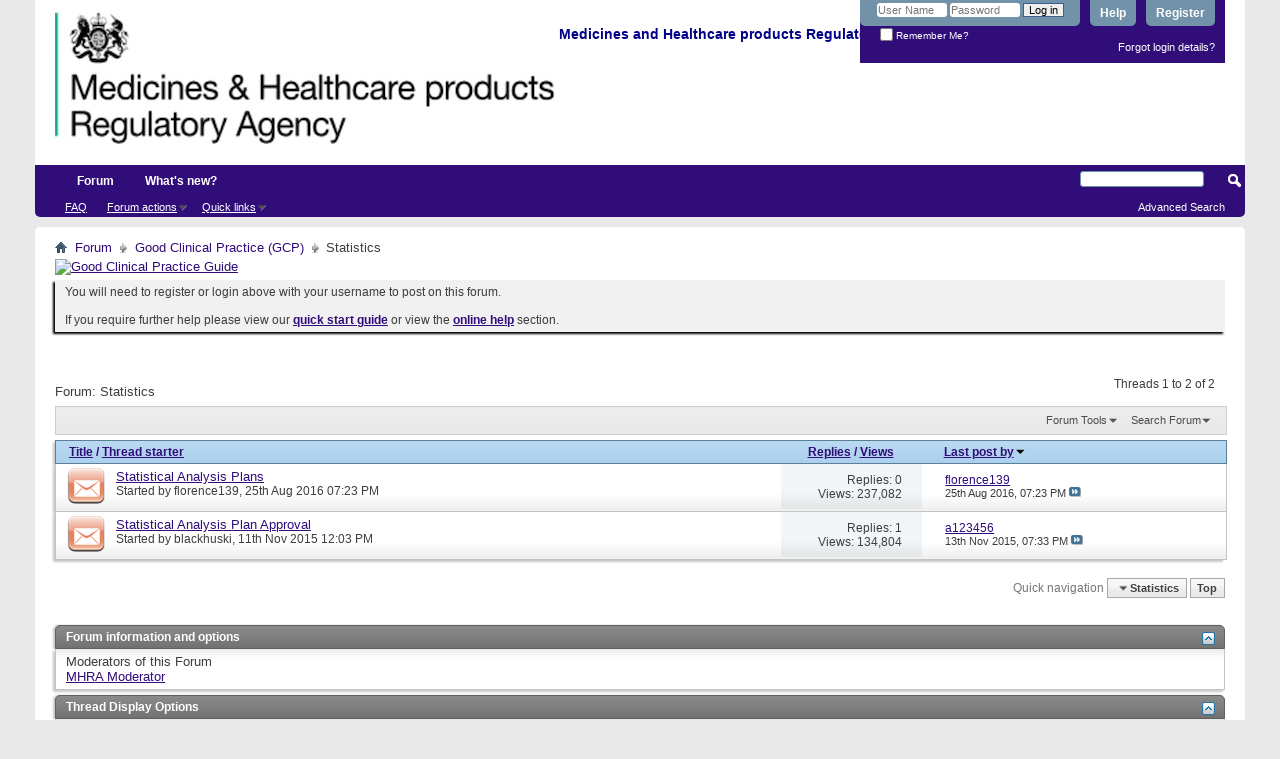

--- FILE ---
content_type: text/html; charset=ISO-8859-1
request_url: https://forums.mhra.gov.uk/forumdisplay.php?26-Statistics&s=0863dc05ecc91434d7db164f26ffdeb7
body_size: 9068
content:
<!DOCTYPE html PUBLIC "-//W3C//DTD XHTML 1.0 Transitional//EN" "http://www.w3.org/TR/xhtml1/DTD/xhtml1-transitional.dtd">
<html xmlns="http://www.w3.org/1999/xhtml" dir="ltr" lang="en" id="vbulletin_html">
<head>
	<meta http-equiv="Content-Type" content="text/html; charset=ISO-8859-1" />
<meta id="e_vb_meta_bburl" name="vb_meta_bburl" content="https://forums.mhra.gov.uk" />
<base href="https://forums.mhra.gov.uk/" /><!--[if IE]></base><![endif]-->
<meta name="generator" content="vBulletin 4.2.5" />

	<link rel="Shortcut Icon" href="favicon.ico" type="image/x-icon" />


		<meta name="keywords" content="Statistics, " />
		<meta name="description" content="" />





	
		<script type="text/javascript" src="https://ajax.googleapis.com/ajax/libs/yui/2.9.0/build/yuiloader-dom-event/yuiloader-dom-event.js"></script>
	

<script type="text/javascript">
<!--
	if (typeof YAHOO === 'undefined') // Load ALL YUI Local
	{
		document.write('<script type="text/javascript" src="clientscript/yui/yuiloader-dom-event/yuiloader-dom-event.js?v=425"><\/script>');
		document.write('<script type="text/javascript" src="clientscript/yui/connection/connection-min.js?v=425"><\/script>');
		var yuipath = 'clientscript/yui';
		var yuicombopath = '';
		var remoteyui = false;
	}
	else	// Load Rest of YUI remotely (where possible)
	{
		var yuipath = 'https://ajax.googleapis.com/ajax/libs/yui/2.9.0/build';
		var yuicombopath = '';
		var remoteyui = true;
		if (!yuicombopath)
		{
			document.write('<script type="text/javascript" src="https://ajax.googleapis.com/ajax/libs/yui/2.9.0/build/connection/connection-min.js?v=425"><\/script>');
		}
	}
	var SESSIONURL = "s=7d12df0ffa3cd6232768d3a16629f3b0&";
	var SECURITYTOKEN = "guest";
	var IMGDIR_MISC = "images/misc";
	var IMGDIR_BUTTON = "images/buttons";
	var vb_disable_ajax = parseInt("0", 10);
	var SIMPLEVERSION = "425";
	var BBURL = "https://forums.mhra.gov.uk";
	var LOGGEDIN = 0 > 0 ? true : false;
	var THIS_SCRIPT = "forumdisplay";
	var RELPATH = "forumdisplay.php?26-Statistics";
	var PATHS = {
		forum : "",
		cms   : "",
		blog  : ""
	};
	var AJAXBASEURL = "https://forums.mhra.gov.uk/";
// -->
</script>
<script type="text/javascript" src="https://forums.mhra.gov.uk/clientscript/vbulletin-core.js?v=425"></script>





	<link rel="stylesheet" type="text/css" href="css.php?styleid=1&amp;langid=1&amp;d=1732104040&amp;td=ltr&amp;sheet=bbcode.css,editor.css,popupmenu.css,reset-fonts.css,vbulletin.css,vbulletin-chrome.css,vbulletin-formcontrols.css," />

	<!--[if lt IE 8]>
	<link rel="stylesheet" type="text/css" href="css.php?styleid=1&amp;langid=1&amp;d=1732104040&amp;td=ltr&amp;sheet=popupmenu-ie.css,vbulletin-ie.css,vbulletin-chrome-ie.css,vbulletin-formcontrols-ie.css,editor-ie.css" />
	<![endif]-->

<!-- Google tag (gtag.js) --> <script async src="
https://www.googletagmanager.com/gtag/js?id=G-65H5EHB1ZZ"></script>
<script>   window.dataLayer = window.dataLayer || [];   function gtag(){dataLayer.push(arguments);}   gtag('js', new Date());   gtag('config', 'G-65H5EHB1ZZ'); </script>


	<title>Statistics</title>
	
	<script type="text/javascript" src="clientscript/vbulletin_read_marker.js?v=425"></script>
	
	
		<link rel="stylesheet" type="text/css" href="css.php?styleid=1&amp;langid=1&amp;d=1732104040&amp;td=ltr&amp;sheet=toolsmenu.css,forumbits.css,forumdisplay.css,threadlist.css,options.css" />
	

	<!--[if lt IE 8]>
	<script type="text/javascript" src="clientscript/vbulletin-threadlist-ie.js?v=425"></script>
		<link rel="stylesheet" type="text/css" href="css.php?styleid=1&amp;langid=1&amp;d=1732104040&amp;td=ltr&amp;sheet=toolsmenu-ie.css,forumbits-ie.css,forumdisplay-ie.css,threadlist-ie.css,options-ie.css" />
	<![endif]-->
	<link rel="stylesheet" type="text/css" href="css.php?styleid=1&amp;langid=1&amp;d=1732104040&amp;td=ltr&amp;sheet=additional.css" />

</head>

<body>

<div class="above_body"> <!-- closing tag is in template navbar -->
<div id="header" class="floatcontainer doc_header">
	<div><a name="top" href="forum.php?s=7d12df0ffa3cd6232768d3a16629f3b0" class="logo-image"><img src="https://info.mhra.gov.uk/images/MHRA_website_logo.jpg" alt="Medicines and Healthcare Products Regulatory Agency" /></a><h2 style="COLOR: #008; FONT-SIZE: 125%; PADDING-TOP: 27px; font-weight:bold;">&nbsp;Medicines and Healthcare products Regulatory Agency
  </h2> </div>


	<div id="toplinks" class="toplinks">

		
			<ul class="nouser">
			
				<li><a href="register.php?s=7d12df0ffa3cd6232768d3a16629f3b0" rel="nofollow">Register</a></li>
			
				<li><a rel="help" href="faq.php?s=7d12df0ffa3cd6232768d3a16629f3b0">Help</a></li>
				<li>
			<script type="text/javascript" src="clientscript/vbulletin_md5.js?v=425"></script>
			<form id="navbar_loginform" action="login.php?s=7d12df0ffa3cd6232768d3a16629f3b0&amp;do=login" method="post" onsubmit="md5hash(vb_login_password, vb_login_md5password, vb_login_md5password_utf, 0)">
				<fieldset id="logindetails" class="logindetails">
					<div>
						<div>
					<input type="text" class="textbox default-value" name="vb_login_username" id="navbar_username" size="10" accesskey="u" tabindex="101" value="User Name" />
					<input type="password" class="textbox" tabindex="102" name="vb_login_password" id="navbar_password" size="10" />
					<input type="text" class="textbox default-value" tabindex="102" name="vb_login_password_hint" id="navbar_password_hint" size="10" value="Password" style="display:none;" />
					<input type="submit" class="loginbutton" tabindex="104" value="Log in" title="Enter your username and password in the boxes provided to login, or click the 'register' button to create a profile for yourself." accesskey="s" />
						</div>
					</div>
				</fieldset>
				<div id="remember" class="remember">
					<label for="cb_cookieuser_navbar"><input type="checkbox" name="cookieuser" value="1" id="cb_cookieuser_navbar" class="cb_cookieuser_navbar" accesskey="c" tabindex="103" /> Remember Me?</label>
				</div>

				<input type="hidden" name="s" value="7d12df0ffa3cd6232768d3a16629f3b0" />
				<input type="hidden" name="securitytoken" value="guest" />
				<input type="hidden" name="do" value="login" />
				<input type="hidden" name="vb_login_md5password" />
				<input type="hidden" name="vb_login_md5password_utf" />
			</form>
			<script type="text/javascript">
			YAHOO.util.Dom.setStyle('navbar_password_hint', "display", "inline");
			YAHOO.util.Dom.setStyle('navbar_password', "display", "none");
			vB_XHTML_Ready.subscribe(function()
			{
			//
				YAHOO.util.Event.on('navbar_username', "focus", navbar_username_focus);
				YAHOO.util.Event.on('navbar_username', "blur", navbar_username_blur);
				YAHOO.util.Event.on('navbar_password_hint', "focus", navbar_password_hint);
				YAHOO.util.Event.on('navbar_password', "blur", navbar_password);
			});
			
			function navbar_username_focus(e)
			{
			//
				var textbox = YAHOO.util.Event.getTarget(e);
				if (textbox.value == 'User Name')
				{
				//
					textbox.value='';
					textbox.style.color='#000000';
				}
			}

			function navbar_username_blur(e)
			{
			//
				var textbox = YAHOO.util.Event.getTarget(e);
				if (textbox.value == '')
				{
				//
					textbox.value='User Name';
					textbox.style.color='#777777';
				}
			}
			
			function navbar_password_hint(e)
			{
			//
				var textbox = YAHOO.util.Event.getTarget(e);
				
				YAHOO.util.Dom.setStyle('navbar_password_hint', "display", "none");
				YAHOO.util.Dom.setStyle('navbar_password', "display", "inline");
				YAHOO.util.Dom.get('navbar_password').focus();
			}

			function navbar_password(e)
			{
			//
				var textbox = YAHOO.util.Event.getTarget(e);
				
				if (textbox.value == '')
				{
					YAHOO.util.Dom.setStyle('navbar_password_hint', "display", "inline");
					YAHOO.util.Dom.setStyle('navbar_password', "display", "none");
				}
			}
			</script>
				</li>
				
			</ul>
		
<li style="padding-bottom:10px; padding-right:10px;"><a href="http://forums.mhra.gov.uk/login.php?do=lostpw">Forgot login details?</a></li>
	</div>
	<div class="ad_global_header">
		 
		 
	</div>
	<hr />
</div>

<div id="navbar" class="navbar">

	<ul id="navtabs" class="navtabs floatcontainer">
		
		
			<li class="selected"><a class="navtab" href="forum.php?s=7d12df0ffa3cd6232768d3a16629f3b0">Forum</a>
				<ul class="floatcontainer">
					
					
					
					
					
					<li><a rel="help" href="faq.php?s=7d12df0ffa3cd6232768d3a16629f3b0" accesskey="5">FAQ</a></li>
					
					

					
					
					<li class="popupmenu">
						<a href="javascript://" class="popupctrl">Forum actions</a>
						<ul class="popupbody popuphover">
							<li>
								<a href="forumdisplay.php?s=7d12df0ffa3cd6232768d3a16629f3b0&amp;do=markread&amp;markreadhash=guest" onclick="return confirm('')">Mark all forums as read</a>
							</li>
                                                        
						</ul>
					</li>
					<li class="popupmenu">
						<a href="javascript://" class="popupctrl" accesskey="3">Quick links</a>
						<ul class="popupbody popuphover">
							
							
							
							
							
							
							
						</ul>
					</li>
					
				</ul>

			</li>
		
		
		
			<li><a class="navtab" href="search.php?s=7d12df0ffa3cd6232768d3a16629f3b0&amp;do=getdaily&amp;contenttype=vBForum_Post" accesskey="2">What's new?</a></li>
		
		
	</ul>

	
	<div id="globalsearch" class="globalsearch">
		<form action="search.php?s=7d12df0ffa3cd6232768d3a16629f3b0&amp;do=process" method="post" id="navbar_search" class="navbar_search">
			
			<input type="hidden" name="securitytoken" value="guest" />
			<input type="hidden" name="do" value="process" />
			<span class="textboxcontainer"><span><input type="text" value="" name="query" class="textbox" tabindex="99"/></span></span>
			<span class="buttoncontainer"><span><input type="image" class="searchbutton" src="images/buttons/search.png" name="submit" onclick="document.getElementById('navbar_search').submit;" tabindex="100"/></span></span>
		</form>
		<ul class="navbar_advanced_search">
			<li><a href="search.php?s=7d12df0ffa3cd6232768d3a16629f3b0" accesskey="4">Advanced Search</a></li>
		</ul>
	</div>
	
</div>
</div><!-- closing div for above_body -->

<div class="body_wrapper">
<div id="breadcrumb" class="breadcrumb">
	<ul class="floatcontainer">
		<li class="navbithome"><a href="index.php?s=7d12df0ffa3cd6232768d3a16629f3b0" accesskey="1"><img src="images/misc/navbit-home.png" alt="Home" /></a></li>

		
	<li class="navbit"><a href="forum.php?s=7d12df0ffa3cd6232768d3a16629f3b0">Forum</a></li>

	<li class="navbit"><a href="forumdisplay.php?1-Good-Clinical-Practice-(GCP)&amp;s=7d12df0ffa3cd6232768d3a16629f3b0">Good Clinical Practice (GCP)</a></li>

		
	<li class="navbit lastnavbit"><span>Statistics</span></li>

	</ul>
	<hr />
</div>

 
<div id="ad_global_below_navbar"><a href="http://www.tsoshop.co.uk/bookstore.asp?FO=1160007&DI=635071&trackid=000039" target="_blank">
<img border="0" alt="Good Clinical Practice Guide" src="http://www.mhra.gov.uk/home/groups/comms-ic/documents/websiteresources/con185180.gif" style="display: block; margin-left: auto; margin-right: auto" >
</a></div>


	<form action="profile.php?do=dismissnotice" method="post" id="notices" class="notices">
		<input type="hidden" name="do" value="dismissnotice" />
		<input type="hidden" name="s" value="s=7d12df0ffa3cd6232768d3a16629f3b0&amp;" />
		<input type="hidden" name="securitytoken" value="guest" />
		<input type="hidden" id="dismiss_notice_hidden" name="dismiss_noticeid" value="" />
		<input type="hidden" name="url" value="" />
		<ol>
			<li class="restore" id="navbar_notice_1">
	
	You will need to register or login above with your username to post  on this forum.<br /><br />
If you require further help please view our <a href="http://www.mhra.gov.uk/home/groups/par/documents/websiteresources/con132013.pdf" title="quick start guide" target="_blank"><b>quick start guide</b></a> or view the <a href="faq.php?s=7d12df0ffa3cd6232768d3a16629f3b0" target="_blank"><strong>online help</strong></a> section.


</li>
		</ol>
	</form>
 



<div id="above_threadlist" class="above_threadlist">

	
	<div class="threadpagenav">
		
		<div id="threadpagestats" class="threadpagestats">Threads 1 to 2 of 2</div>
	</div>
	
</div>
<div id="pagetitle" class="pagetitle">
	<h1>Forum: <span class="forumtitle">Statistics</span></h1>
	
</div>

	
	<div id="above_threadlist_controls" class="above_threadlist_controls toolsmenu">
		<div>
		<ul class="popupgroup forumdisplaypopups" id="forumdisplaypopups">
			<li class="popupmenu nohovermenu" id="forumtools">
				<h6><a href="javascript://" class="popupctrl" rel="nofollow">Forum Tools</a></h6>
				<ul class="popupbody popuphover">
					
						<li>
							<a href="forumdisplay.php?s=7d12df0ffa3cd6232768d3a16629f3b0&amp;do=markread&amp;f=26&amp;markreadhash=guest" rel="nofollow" onclick="return mark_forum_and_threads_read(26);">
								Mark This Forum Read
							</a>
						</li>
						
					<li><a href="forumdisplay.php?1-Good-Clinical-Practice-(GCP)&amp;s=7d12df0ffa3cd6232768d3a16629f3b0" rel="nofollow">View Parent Forum</a></li>
				</ul>
			</li>
                        
			<li class="popupmenu nohovermenu forumsearch menusearch" id="forumsearch">
				<h6><a href="javascript://" class="popupctrl">Search Forum</a></h6>
				<form action="search.php?do=process" method="get">
				<ul class="popupbody popuphover">
					<li>
						<input type="text" class="searchbox" name="q" value="Search..." />
						<input type="submit" class="button" value="Search" />
					</li>
					<li class="formsubmit" id="popupsearch">
						<div class="submitoptions">
							<label><input type="radio" name="showposts" value="0" checked="checked" /> Show Threads</label>
							<label><input type="radio" name="showposts" value="1" /> Show Posts</label>
						</div>
						<div class="advancedsearchlink"><a href="search.php?s=7d12df0ffa3cd6232768d3a16629f3b0&amp;search_type=1&amp;contenttype=vBForum_Post&amp;forumchoice[]=26" rel="nofollow">Advanced Search</a></div>

					</li>
				</ul>
				<input type="hidden" name="s" value="7d12df0ffa3cd6232768d3a16629f3b0" />
				<input type="hidden" name="securitytoken" value="guest" />
				<input type="hidden" name="do" value="process" />
				<input type="hidden" name="contenttype" value="vBForum_Post" />
				<input type="hidden" name="forumchoice[]" value="26" />
				<input type="hidden" name="childforums" value="1" />
				<input type="hidden" name="exactname" value="1" />
				</form>
			</li>
			



		</ul>
			
		</div>
	</div>
	






<div id="threadlist" class="threadlist">
	<form id="thread_inlinemod_form" action="inlinemod.php?forumid=26" method="post">
		<h2 class="hidden">Threads in This Forum</h2>

		<div>
			<div class="threadlisthead table">
				<div>
				<span class="threadinfo">
					<span class="threadtitle">
						<a href="forumdisplay.php?26-Statistics&amp;s=7d12df0ffa3cd6232768d3a16629f3b0&amp;sort=title&amp;order=asc" rel="nofollow">Title</a> /
						<a href="forumdisplay.php?26-Statistics&amp;s=7d12df0ffa3cd6232768d3a16629f3b0&amp;sort=postusername&amp;order=asc" rel="nofollow">Thread starter</a>
					</span>
				</span>
				

					<span class="threadstats td"><a href="forumdisplay.php?26-Statistics&amp;s=7d12df0ffa3cd6232768d3a16629f3b0&amp;sort=replycount&amp;order=desc" rel="nofollow">Replies</a> / <a href="forumdisplay.php?26-Statistics&amp;s=7d12df0ffa3cd6232768d3a16629f3b0&amp;sort=views&amp;order=desc" rel="nofollow">Views</a></span>
					<span class="threadlastpost td"><a href="forumdisplay.php?26-Statistics&amp;s=7d12df0ffa3cd6232768d3a16629f3b0&amp;sort=lastpost&amp;order=asc" rel="nofollow">Last post by<img class="sortarrow" src="images/buttons/sortarrow-asc.png" alt="Reverse Sort Order" border="0" /></a></span>
					
				
				</div>
			</div>

			
			
				<ol id="threads" class="threads">
					<li class="threadbit hot" id="thread_2057">
	<div class="rating0 nonsticky">
		<div class="threadinfo" title="I have come across a number of statistical analysis plans which have not been updated using the most recent protocol + amendment/s.  Standard text in...">
			<!--  status icon block -->
			<a class="threadstatus" rel="vB::AJAX" ></a>

			<!-- title / author block -->
			<div class="inner">
				<h3 class="threadtitle">
                    	

                    

					
                                        
 					
                	<a class="title" href="showthread.php?2057-Statistical-Analysis-Plans&amp;s=7d12df0ffa3cd6232768d3a16629f3b0" id="thread_title_2057">Statistical Analysis Plans</a>
				</h3>

				<div class="threadmeta">				
					<div class="author">
												
						
							<span class="label">Started by&nbsp;<a href="member.php?4575-florence139&amp;s=7d12df0ffa3cd6232768d3a16629f3b0" class="username understate" title="Started by florence139 on 25th Aug 2016 07:23 PM">florence139</a>,&nbsp;25th Aug 2016&nbsp;07:23 PM</span>
						
						
						
						<!-- iconinfo -->
						<div class="threaddetails td">
							<div class="threaddetailicons">
								
								
								
								
								
								
							</div>
						</div>
					</div>
					
				</div>

			</div>
		</div>
		
		<!-- threadstats -->
		
		<ul class="threadstats td alt" title="">
			
				<li>Replies:
					
						0
					
				</li>
				<li>Views: 237,082</li>
			
			<li class="hidden">Rating0 / 5</li>
		</ul>
							
		<!-- lastpost -->
		<dl class="threadlastpost td">
		
			<dt class="lastpostby hidden">Last post by</dt>
			<dd><div class="popupmenu memberaction">
	<a class="username offline popupctrl" href="member.php?4575-florence139&amp;s=7d12df0ffa3cd6232768d3a16629f3b0" title="florence139 is offline"><strong>florence139</strong></a>
	<ul class="popupbody popuphover memberaction_body">
		<li class="left">
			<a href="member.php?4575-florence139&amp;s=7d12df0ffa3cd6232768d3a16629f3b0" class="siteicon_profile">
				View Profile
			</a>
		</li>
		
		<li class="right">
			<a href="search.php?s=7d12df0ffa3cd6232768d3a16629f3b0&amp;do=finduser&amp;userid=4575&amp;contenttype=vBForum_Post&amp;showposts=1" class="siteicon_forum" rel="nofollow">
				View Forum Posts
			</a>
		</li>
		
		
		<li class="left">
			<a href="private.php?s=7d12df0ffa3cd6232768d3a16629f3b0&amp;do=newpm&amp;u=4575" class="siteicon_message" rel="nofollow">
				Private Message
			</a>
		</li>
		
		
		
		
		
		
		

		

		
		
	</ul>
</div></dd>
			<dd>25th Aug 2016, <span class="time">07:23 PM</span>
			<a href="showthread.php?2057-Statistical-Analysis-Plans&amp;s=7d12df0ffa3cd6232768d3a16629f3b0&amp;p=2896#post2896" class="lastpostdate understate" title="Go to last post"><img src="images/buttons/lastpost-right.png" alt="Go to last post" /></a>
			</dd>
		
		</dl>

		
		
		
		
	</div>
</li><li class="threadbit hot" id="thread_1893">
	<div class="rating0 nonsticky">
		<div class="threadinfo" title="Dear Experts, 
 
Can you give me hint by when a SAP needs to be finalized and approved during the conduct of a clinical Trial? 
Or the other way...">
			<!--  status icon block -->
			<a class="threadstatus" rel="vB::AJAX" ></a>

			<!-- title / author block -->
			<div class="inner">
				<h3 class="threadtitle">
                    	

                    

					
                                        
 					
                	<a class="title" href="showthread.php?1893-Statistical-Analysis-Plan-Approval&amp;s=7d12df0ffa3cd6232768d3a16629f3b0" id="thread_title_1893">Statistical Analysis Plan Approval</a>
				</h3>

				<div class="threadmeta">				
					<div class="author">
												
						
							<span class="label">Started by&nbsp;<a href="member.php?3919-blackhuski&amp;s=7d12df0ffa3cd6232768d3a16629f3b0" class="username understate" title="Started by blackhuski on 11th Nov 2015 12:03 PM">blackhuski</a>,&nbsp;11th Nov 2015&nbsp;12:03 PM</span>
						
						
						
						<!-- iconinfo -->
						<div class="threaddetails td">
							<div class="threaddetailicons">
								
								
								
								
								
								
							</div>
						</div>
					</div>
					
				</div>

			</div>
		</div>
		
		<!-- threadstats -->
		
		<ul class="threadstats td alt" title="">
			
				<li>Replies:
					
						1
					
				</li>
				<li>Views: 134,804</li>
			
			<li class="hidden">Rating0 / 5</li>
		</ul>
							
		<!-- lastpost -->
		<dl class="threadlastpost td">
		
			<dt class="lastpostby hidden">Last post by</dt>
			<dd><div class="popupmenu memberaction">
	<a class="username offline popupctrl" href="member.php?263-a123456&amp;s=7d12df0ffa3cd6232768d3a16629f3b0" title="a123456 is offline"><strong>a123456</strong></a>
	<ul class="popupbody popuphover memberaction_body">
		<li class="left">
			<a href="member.php?263-a123456&amp;s=7d12df0ffa3cd6232768d3a16629f3b0" class="siteicon_profile">
				View Profile
			</a>
		</li>
		
		<li class="right">
			<a href="search.php?s=7d12df0ffa3cd6232768d3a16629f3b0&amp;do=finduser&amp;userid=263&amp;contenttype=vBForum_Post&amp;showposts=1" class="siteicon_forum" rel="nofollow">
				View Forum Posts
			</a>
		</li>
		
		
		<li class="left">
			<a href="private.php?s=7d12df0ffa3cd6232768d3a16629f3b0&amp;do=newpm&amp;u=263" class="siteicon_message" rel="nofollow">
				Private Message
			</a>
		</li>
		
		
		
		
		
		
		

		

		
		
	</ul>
</div></dd>
			<dd>13th Nov 2015, <span class="time">07:33 PM</span>
			<a href="showthread.php?1893-Statistical-Analysis-Plan-Approval&amp;s=7d12df0ffa3cd6232768d3a16629f3b0&amp;p=2576#post2576" class="lastpostdate understate" title="Go to last post"><img src="images/buttons/lastpost-right.png" alt="Go to last post" /></a>
			</dd>
		
		</dl>

		
		
		
		
	</div>
</li>
				</ol>
			
		</div>
		<hr />

		<div class="noinlinemod forumfoot">
		
		</div>

		<input type="hidden" name="url" value="" />
		<input type="hidden" name="s" value="7d12df0ffa3cd6232768d3a16629f3b0" />
		<input type="hidden" name="securitytoken" value="guest" />
		<input type="hidden" name="forumid" value="26" />
	</form>
</div>



<div id="below_threadlist" class="noinlinemod below_threadlist">
	
	<div class="threadpagenav">
		
		<div class="clear"></div>
<div class="navpopupmenu popupmenu nohovermenu" id="forumdisplay_navpopup">
	
		<span class="shade">Quick navigation</span>
		<a href="forumdisplay.php?26-Statistics&amp;s=7d12df0ffa3cd6232768d3a16629f3b0" class="popupctrl"><span class="ctrlcontainer">Statistics</span></a>
		<a href="forumdisplay.php?26-Statistics#top" class="textcontrol" onclick="document.location.hash='top';return false;">Top</a>
	
	<ul class="navpopupbody popupbody popuphover">
		
		<li class="optionlabel">Site Areas</li>
		<li><a href="usercp.php?s=7d12df0ffa3cd6232768d3a16629f3b0">Settings</a></li>
		<li><a href="private.php?s=7d12df0ffa3cd6232768d3a16629f3b0">Private messages</a></li>
		<li><a href="subscription.php?s=7d12df0ffa3cd6232768d3a16629f3b0">Subscriptions</a></li>
		<li><a href="online.php?s=7d12df0ffa3cd6232768d3a16629f3b0">Who's online</a></li>
		<li><a href="search.php?s=7d12df0ffa3cd6232768d3a16629f3b0">Search Forums</a></li>
		<li><a href="forum.php?s=7d12df0ffa3cd6232768d3a16629f3b0">Forums Home</a></li>
		
			<li class="optionlabel">Forums</li>
			
		
			
				<li><a href="forumdisplay.php?1-Good-Clinical-Practice-(GCP)&amp;s=7d12df0ffa3cd6232768d3a16629f3b0">Good Clinical Practice (GCP)</a>
					<ol class="d1">
						
		
			
				<li><a href="forumdisplay.php?28-GCP-Forum-introduction-and-rules-PLEASE-READ-BEFORE-POSTING-ON-THIS-FORUM&amp;s=7d12df0ffa3cd6232768d3a16629f3b0">GCP Forum introduction and rules - PLEASE READ BEFORE POSTING ON THIS FORUM</a></li>
			
		
			
				<li><a href="forumdisplay.php?4-Clinical-laboratories&amp;s=7d12df0ffa3cd6232768d3a16629f3b0">Clinical laboratories</a></li>
			
		
			
				<li><a href="forumdisplay.php?7-Computer-system-validation-(CSV)-and-IT-systems&amp;s=7d12df0ffa3cd6232768d3a16629f3b0">Computer system validation (CSV) and IT systems</a></li>
			
		
			
				<li><a href="forumdisplay.php?8-Contracts-and-agreements-(including-insurance)&amp;s=7d12df0ffa3cd6232768d3a16629f3b0">Contracts and agreements (including insurance)</a></li>
			
		
			
				<li><a href="forumdisplay.php?11-Data-management&amp;s=7d12df0ffa3cd6232768d3a16629f3b0">Data management</a></li>
			
		
			
				<li><a href="forumdisplay.php?40-Electronic-Systems-(inc-e-CRF-e-source-ePRo-and-ehealth-records-EHR)&amp;s=7d12df0ffa3cd6232768d3a16629f3b0">Electronic Systems (inc. e-CRF, e-source, ePRo and ehealth records/EHR)</a></li>
			
		
			
				<li><a href="forumdisplay.php?12-Equipment-maintenance&amp;s=7d12df0ffa3cd6232768d3a16629f3b0">Equipment maintenance</a></li>
			
		
			
				<li><a href="forumdisplay.php?13-Ethics-approval&amp;s=7d12df0ffa3cd6232768d3a16629f3b0">Ethics approval</a></li>
			
		
			
				<li><a href="forumdisplay.php?14-Inspection-process&amp;s=7d12df0ffa3cd6232768d3a16629f3b0">Inspection process</a></li>
			
		
			
				<li><a href="forumdisplay.php?15-Investigational-Medicinal-Products-(IMP)&amp;s=7d12df0ffa3cd6232768d3a16629f3b0">Investigational Medicinal Products (IMP)</a></li>
			
		
			
				<li><a href="forumdisplay.php?16-Investigator-Sites-(inc-Principal-Investigator-responsibilities-consent-source-data-and-CRFs)&amp;s=7d12df0ffa3cd6232768d3a16629f3b0">Investigator Sites (inc Principal Investigator responsibilities, consent, source data and CRFs)</a></li>
			
		
			
				<li><a href="forumdisplay.php?17-Legislation&amp;s=7d12df0ffa3cd6232768d3a16629f3b0">Legislation</a></li>
			
		
			
				<li><a href="forumdisplay.php?18-Monitoring&amp;s=7d12df0ffa3cd6232768d3a16629f3b0">Monitoring</a></li>
			
		
			
				<li><a href="forumdisplay.php?19-Pharmacovigilance&amp;s=7d12df0ffa3cd6232768d3a16629f3b0">Pharmacovigilance</a></li>
			
		
			
				<li><a href="forumdisplay.php?20-Programme-management&amp;s=7d12df0ffa3cd6232768d3a16629f3b0">Programme management</a></li>
			
		
			
				<li><a href="forumdisplay.php?21-Quality-Systems-(including-QA-SOP-and-Training)&amp;s=7d12df0ffa3cd6232768d3a16629f3b0">Quality Systems (including QA, SOP and Training)</a></li>
			
		
			
				<li><a href="forumdisplay.php?22-Risk-adaptive-approach&amp;s=7d12df0ffa3cd6232768d3a16629f3b0">Risk adaptive approach</a></li>
			
		
			
				<li><a href="forumdisplay.php?23-Risk-based-inspections&amp;s=7d12df0ffa3cd6232768d3a16629f3b0">Risk-based inspections</a></li>
			
		
			
				<li><a href="forumdisplay.php?24-Regulatory-documents-(including-protocol-clinical-study-reports-and-publications)&amp;s=7d12df0ffa3cd6232768d3a16629f3b0">Regulatory documents (including protocol, clinical study reports and publications)</a></li>
			
		
			
				<li><a href="forumdisplay.php?25-Sponsor-oversight&amp;s=7d12df0ffa3cd6232768d3a16629f3b0">Sponsor oversight</a></li>
			
		
			
				<li><a href="forumdisplay.php?26-Statistics&amp;s=7d12df0ffa3cd6232768d3a16629f3b0">Statistics</a></li>
			
		
			
				<li><a href="forumdisplay.php?27-Trial-Master-File-(TMF)-and-archiving&amp;s=7d12df0ffa3cd6232768d3a16629f3b0">Trial Master File (TMF) and archiving</a></li>
			
		
			
					</ol>
				</li>
			
		
			
				<li><a href="forumdisplay.php?60-Blood-Forum&amp;s=7d12df0ffa3cd6232768d3a16629f3b0">Blood Forum</a>
					<ol class="d1">
						
		
			
				<li><a href="forumdisplay.php?61-Blood-Forum-introduction-and-rules-PLEASE-READ-BEFORE-POSTING-ON-THIS-FORUM&amp;s=7d12df0ffa3cd6232768d3a16629f3b0">Blood Forum introduction and rules - PLEASE READ BEFORE POSTING ON THIS FORUM</a></li>
			
		
			
				<li><a href="forumdisplay.php?62-Quality-Management&amp;s=7d12df0ffa3cd6232768d3a16629f3b0">Quality Management</a></li>
			
		
			
				<li><a href="forumdisplay.php?63-Personnel-amp-Organisation&amp;s=7d12df0ffa3cd6232768d3a16629f3b0">Personnel &amp; Organisation</a></li>
			
		
			
				<li><a href="forumdisplay.php?64-Premises&amp;s=7d12df0ffa3cd6232768d3a16629f3b0">Premises</a></li>
			
		
			
				<li><a href="forumdisplay.php?66-Change-Control-Validation&amp;s=7d12df0ffa3cd6232768d3a16629f3b0">Change Control / Validation</a></li>
			
		
			
				<li><a href="forumdisplay.php?67-Documentation&amp;s=7d12df0ffa3cd6232768d3a16629f3b0">Documentation</a></li>
			
		
			
				<li><a href="forumdisplay.php?68-Computerised-Systems&amp;s=7d12df0ffa3cd6232768d3a16629f3b0">Computerised Systems</a></li>
			
		
			
				<li><a href="forumdisplay.php?69-Blood-Collection-Testing-amp-Processing&amp;s=7d12df0ffa3cd6232768d3a16629f3b0">Blood Collection, Testing &amp; Processing</a></li>
			
		
			
				<li><a href="forumdisplay.php?70-Storage-amp-Distribution&amp;s=7d12df0ffa3cd6232768d3a16629f3b0">Storage &amp; Distribution</a></li>
			
		
			
				<li><a href="forumdisplay.php?71-Contract-Management&amp;s=7d12df0ffa3cd6232768d3a16629f3b0">Contract Management</a></li>
			
		
			
				<li><a href="forumdisplay.php?72-Non-Conformance-(Deviations-Investigation-CAPA-Root-Cause-Analysis-Complaints-Recall)&amp;s=7d12df0ffa3cd6232768d3a16629f3b0">Non-Conformance (Deviations / Investigation / CAPA / Root Cause Analysis / Complaints / Recall)</a></li>
			
		
			
				<li><a href="forumdisplay.php?75-Self-Inspection&amp;s=7d12df0ffa3cd6232768d3a16629f3b0">Self-Inspection</a></li>
			
		
			
				<li><a href="forumdisplay.php?76-Regulatory-Inspections&amp;s=7d12df0ffa3cd6232768d3a16629f3b0">Regulatory Inspections</a></li>
			
		
			
				<li><a href="forumdisplay.php?77-Quality-Monitoring-amp-Control&amp;s=7d12df0ffa3cd6232768d3a16629f3b0">Quality Monitoring &amp; Control</a></li>
			
		
			
				<li><a href="forumdisplay.php?78-Haemovigilance-amp-SABRE&amp;s=7d12df0ffa3cd6232768d3a16629f3b0">Haemovigilance &amp; SABRE</a></li>
			
		
			
				<li><a href="forumdisplay.php?79-Legislation-Guidelines&amp;s=7d12df0ffa3cd6232768d3a16629f3b0">Legislation / Guidelines</a></li>
			
		
			
				<li><a href="forumdisplay.php?85-Blood-Consultative-Committee&amp;s=7d12df0ffa3cd6232768d3a16629f3b0">Blood Consultative Committee</a></li>
			
		
			
				<li><a href="forumdisplay.php?86-Links&amp;s=7d12df0ffa3cd6232768d3a16629f3b0">Links</a></li>
			
		
			
					</ol>
				</li>
			
		
		
	</ul>
</div>
<div class="clear"></div>
	</div>
</div>

<div id="forum_info_options" class="forum_info block">
	
	<div class="collapse">
		<a class="collapse" id="collapse_forum_info" href="forumdisplay.php?26-Statistics#top"><img src="images/buttons/collapse_40b.png" alt="" /></a>
		<h4 class="forumoptiontitle blockhead">Forum information and options</h4>
	</div>
	<div id="forum_info" class="forum_info_block blockbody formcontrols">
		
		<div id="forum_moderators" class="forum_info_subblock">
			<h5>Moderators of this Forum</h5>
			<ul class="commalist">
				
					<li><a class="username" href="member.php?6-MHRA-Moderator&amp;s=7d12df0ffa3cd6232768d3a16629f3b0">MHRA Moderator</a></li>
				
			</ul>
		</div>
		
		
	</div>
	

	 
	

	<div class="collapse">
		<a class="collapse" id="collapse_forum_options" href="forumdisplay.php?26-Statistics#top"><img src="images/buttons/collapse_40b.png" alt="" /></a>
		<h4 class="forumoptiontitle blockhead">Thread Display Options</h4>
	</div>
	<div id="forum_options" class="forum_info_form_block">
		<form id="forum_display_options" action="forumdisplay.php" method="get" class="forum_info_form blockbody formcontrols floatcontainer">
			<input type="hidden" name="s" value="7d12df0ffa3cd6232768d3a16629f3b0" />
			<input type="hidden" name="f" value="26" />
			<input type="hidden" name="page" value="1" />
			<input type="hidden" name="pp" value="30" />
			<div>
				<div class="options_input_block">
					<label for="sel_daysprune">Show threads from the...</label>
					<select class="primary" id="sel_daysprune" name="daysprune">
						<option value="1" >Last Day</option>
						<option value="2" >Last 2 Days</option>
						<option value="7" >Last Week</option>
						<option value="10" >Last 10 Days</option>
						<option value="14" >Last 2 Weeks</option>
						<option value="30" >Last Month</option>
						<option value="45" >Last 45 Days</option>
						<option value="60" >Last 2 Months</option>
						<option value="75" >Last 75 Days</option>
						<option value="100" >Last 100 Days</option>
						<option value="365" >Last Year</option>
						<option value="-1" selected="selected">Beginning</option>
					</select>
					<p class="description">Use this control to limit the display of threads to those newer than the specified time frame.</p>
				</div>
				<div class="options_input_block">
					<label for="sel_sort">Sort threads by:</label>
					<select class="primary" id="sel_sort" name="sort">
						<option value="title" >Thread Title</option>
						<option value="lastpost" selected="selected">Last post time</option>
						<option value="dateline" >Thread Start Time</option>
						<option value="replycount" >Number of Replies</option>
						<option value="views" >Number of Views</option>
						<option value="postusername" >Thread starter</option>
						<option value="voteavg" >Thread Rating</option>
					</select>
					<p class="description">Allows you to choose the data by which the thread list will be sorted.</p>
				</div>
				
				<!-- Group of Radio Buttons -->
				<div class="options_input_block">
					<p class="label">Order threads in...</p>
					<ul class="checkradio group">
						<li><label for="radio_asc"><input type="radio" name="order" id="radio_asc" value="asc"  /> Ascending Order</label></li>
						<li><label for="radio_dsc"><input type="radio" name="order" id="radio_dsc" value="desc" checked="checked" /> Descending Order</label></li>
					</ul>
					<p class="description">Note: when sorting by date, 'descending order' will show the newest results first.</p>
				</div>
				
			</div>
			<div class="options_input_wrapper">
				<div class="options_input_block">
					<div class="group">
						<input type="submit" class="button" value="Show Threads" />
					</div>
				</div>
			</div>
		</form>
	</div>
	
	<div class="options_block_container">
	
		<div class="options_block">
		<div class="collapse options_correct">
			<a class="collapse" id="collapse_forum_icon_legend" href="forumdisplay.php?26-Statistics#top"><img src="images/buttons/collapse_40b.png" alt="" /></a>
			<h4 class="blockhead">Icon legend</h4>
		</div>
		<div id="forum_icon_legend" class="forum_info_block blockbody formcontrols options_correct">
			<dl id="icon_legends" class="forum_info_subblock icon_legends">
				<dt><img src="images/statusicon/thread_new-16.png" alt="Contains unread posts" /></dt><dd>Contains unread posts</dd>
				<dt><img src="images/statusicon/thread-16-right.png" alt="Contains no unread posts" /></dt><dd>Contains no unread posts</dd>
				
				<dt><img src="images/statusicon/thread_hot_new-16.png" alt="More than 15 replies or 150 views" /></dt><dd>Hot thread with unread posts</dd>
				<dt><img src="images/statusicon/thread_hot-16.png" alt="More than 15 replies or 150 views" /></dt><dd>Hot thread with no unread posts</dd>
				
				<dt><img src="images/statusicon/thread_lock-16.png" alt="Closed Thread" /></dt><dd>Thread is closed</dd>
				<dt><img src="images/statusicon/thread_dot-16-right.png" alt="Thread Contains a Message Written By You" /></dt><dd>You have posted in this thread</dd>
			</dl>
		</div>
	</div>
	<div class="options_block2">
		<div class="collapse options_correct">
			<a class="collapse" id="collapse_posting_rules" href="forumdisplay.php?26-Statistics#top"><img src="images/buttons/collapse_40b.png" alt="" /></a>
			<h4 class="blockhead">Posting Permissions</h4>
		</div>
		<div id="posting_rules" class="forum_info_block blockbody formcontrols floatcontainer options_correct">
			
<div id="forumrules" class="info_subblock">

	<ul class="youcandoblock">
		<li>You <strong>may not</strong> post new threads</li>
		<li>You <strong>may not</strong> post replies</li>
		<li>You <strong>may not</strong> post attachments</li>
		<li>You <strong>may not</strong> edit your posts</li>
		<li>&nbsp;</li>
	</ul>
	<div class="bbcodeblock">
		<ul>
			<li><a href="misc.php?s=7d12df0ffa3cd6232768d3a16629f3b0&amp;do=bbcode" target="_blank">BB code</a> is <strong>On</strong></li>
			<li><a href="misc.php?s=7d12df0ffa3cd6232768d3a16629f3b0&amp;do=showsmilies" target="_blank">Smilies</a> are <strong>On</strong></li>
			<li><a href="misc.php?s=7d12df0ffa3cd6232768d3a16629f3b0&amp;do=bbcode#imgcode" target="_blank">[IMG]</a> code is <strong>On</strong></li>
			<li><a href="misc.php?s=7d12df0ffa3cd6232768d3a16629f3b0&amp;do=bbcode#videocode" target="_blank">[VIDEO]</a> code is <strong>On</strong></li>
			<li>HTML code is <strong>Off</strong></li>
		</ul>
	</div>
	<p class="rules_link"><a href="misc.php?s=7d12df0ffa3cd6232768d3a16629f3b0&amp;do=showrules" target="_blank">Forum Rules</a></p>

</div>

		</div>
	</div>
	
	</div>
</div>
<script type="text/javascript">
<!--
vbphrase['doubleclick_forum_markread'] = "Double-click this icon to mark this forum and its contents as read";
init_forum_readmarker_system();
//-->
</script>

<div style="clear: left">
   
   
</div>

<div id="footer" class="floatcontainer footer">

	<form action="forum.php" method="get" id="footer_select" class="footer_select">

		
			<select name="styleid" onchange="switch_id(this, 'style')">
				<optgroup label="Quick Style Chooser"><option class="hidden"></option></optgroup>
				
					
					<optgroup label="&nbsp;Standard Styles">
									
					
	<option value="1" class="" selected="selected">-- Default Style</option>

					
					</optgroup>
										
				
				
					
					<optgroup label="&nbsp;Mobile Styles">
					
					
	<option value="3" class="" >-- Default Mobile Style</option>

					
					</optgroup>
										
				
			</select>	
		
		
		
	</form>

	<ul id="footer_links" class="footer_links">

<li><a href="https://gov.uk/mhra" title="Medicines and Healthcare products Regulatory Agency">MHRA website</a></li>
		
		
		
		
		<!--<li><a href="archive/index.php?s=7d12df0ffa3cd6232768d3a16629f3b0">Archive</a></li>-->
		
		<li><a href="https://www.gov.uk/help/privacy-policy">Privacy statement</a></li>
		
		<li><a href="forumdisplay.php?26-Statistics#top" onclick="document.location.hash='top'; return false;">Top</a></li>
	</ul>
	
	
	
	
	<script type="text/javascript">
	<!--
		// Main vBulletin Javascript Initialization
		vBulletin_init();
	//-->
	</script>
        
</div>
</div> <!-- closing div for body_wrapper -->

<div class="below_body">
<!--<div id="footer_time" class="shade footer_time">All times are GMT +1. The time now is <span class="time">07:12 AM</span>.</div>-->

<div id="footer_copyright" class="shade footer_copyright">
	<!-- Do not remove this copyright notice -->
	Powered by <a href="https://www.vbulletin.com" id="vbulletinlink">vBulletin&reg;</a> Version 4.2.5 <br />Copyright &copy; 2026 vBulletin Solutions Inc. All rights reserved. 
	<!-- Do not remove this copyright notice -->	
</div>
<div id="footer_morecopyright" class="shade footer_morecopyright">
	<!-- Do not remove cronimage or your scheduled tasks will cease to function -->
	
	<!-- Do not remove cronimage or your scheduled tasks will cease to function -->
	
	
</div>
 

</div>

</body>
</html>